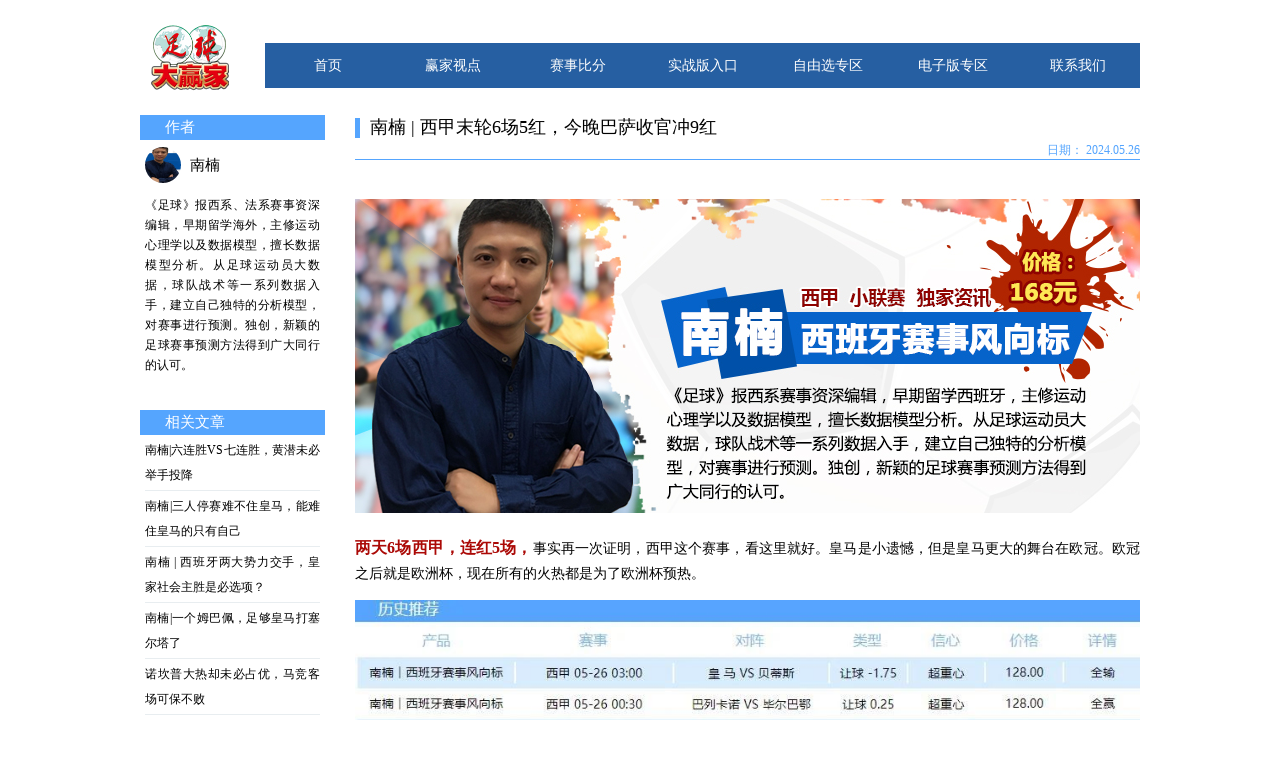

--- FILE ---
content_type: text/html; charset=UTF-8
request_url: https://www.dyjw.com/posts/15630
body_size: 5842
content:
<!DOCTYPE html>
<html lang="zh-CN">

<head>
    <title>南楠 | 西甲末轮6场5红，今晚巴萨收官冲9红 - 足球大赢家</title>
    <meta charset="UTF-8">
    <meta http-equiv="X-UA-Compatible" content="IE=edge,chrome=1" />
    <meta name="viewport" content="width=device-width, initial-scale=1, maximum-scale=1, user-scalable=no">
    <meta name="keywords" content="南楠 | 西甲末轮6场5红，今晚巴萨收官冲9红" />
    <meta name="description" content="" />
    <meta name="author" content="大赢家网" />
    <link rel="stylesheet" href="https://www.dyjw.com/css/bundle-migration.css">
    <!--[if lt IE 9]>
        <script type="text/javascript" src="https://www.dyjw.com/js/polyfill.js"></script>
        <![endif]-->
    <script>
        var dpr = window.devicePixelRatio;
        if (document.documentElement.clientWidth < 800) {
            var remSize = document.documentElement.clientWidth / 10 * 2;
            document.documentElement.style.fontSize = remSize + 'px';
            document.documentElement.setAttribute('data-dpr', `${dpr}`);
        } else {
            var remSize = 75;
            document.documentElement.style.fontSize = remSize + 'px';
            document.documentElement.setAttribute('data-dpr', `${dpr}`);
        }
    </script>
</head>

<body>
    <div class="page page--two-column" id="page-post-show">
    <header>
    <nav class="main">
        <a href="/" class="brand">
            <div class="logo">
                <span>足球大赢家</span>
            </div>
        </a>
        <ul>
            <li class="home">
                <a href="https://www.dyjw.com">首页</a>
            </li>
            <li class="posts">
                <a href="https://www.dyjw.com/posts">赢家视点</a>
            </li>
            <li class="matches">
                <a href="https://www.dyjw.com/matches">赛事比分</a>
            </li>
            <li class="products">
                <a href="https://www.dyjw.com/products">实战版入口</a>
            </li>
            <li class="recommendations">
                <a href="https://www.dyjw.com/recommendations">自由选专区</a>
            </li>
            <li class="epapers">
                <a href="https://www.dyjw.com/epapers">电子版专区</a>
            </li>
            <li class="about">
                <a href="https://www.dyjw.com/about">联系我们</a>
            </li>
            <li class="businesses">
                <a href="https://www.dyjw.com/businesses">我的业务</span></a>
            </li>
            <li class="user">
                <a href="https://www.dyjw.com/mine">个人中心</a>
            </li>
        </ul>
    </nav>
</header>    <div class="container">
        <div class="secondary">
            <aside class="expert-box">
    <div class="expert-box__header">
        <h2>作者</h2>
    </div>
    <div class="expert-box__content">
        <div class="user-item">
    <div class="user-item__thumbnail"><img src="https://www.dyjw.com/storage/20161116/14792791039669.png"></div>
    <a class="user-item__name" href="https://www.dyjw.com/experts/128191">南楠</a>
        <div class="user-item__description">《足球》报西系、法系赛事资深编辑，早期留学海外，主修运动心理学以及数据模型，擅长数据模型分析。从足球运动员大数据，球队战术等一系列数据入手，建立自己独特的分析模型，对赛事进行预测。独创，新颖的足球赛事预测方法得到广大同行的认可。</div>
    <div class="clearfix"></div>
</div>    </div>
    <div class="expert-box__footer">
    </div>
</aside>    <aside class="relate-posts-box">
    <div class="relate-posts-box__header">
        <h2>相关文章</h2>
    </div>
    <div class="relate-posts-box__content">
        <ul>
                        <li>
                <div
    class="post-item post-item--simple"
    >
    <div class="post-item__title">南楠|六连胜VS七连胜，黄潜未必举手投降</div>
            <div class="post-item__summary">皇马惊险获胜，裁判最后时刻连续两次取消点球判罚，让比分停留在不输不赢的两个球差距上，不知道是不是巧合？皇马赢了，今晚看的就是马竞和巴萨，尤其是巴萨。现在巴萨只领先皇马一分，两支队伍本赛季都犯过</div>
    <div class="post-item__date">4周前</div>
    <div class="post-item__opt">
        <a href="https://www.dyjw.com/posts/17895"></a>
    </div>
</div>
            </li>
                        <li>
                <div
    class="post-item post-item--simple"
    >
    <div class="post-item__title">南楠|三人停赛难不住皇马，能难住皇马的只有自己</div>
            <div class="post-item__summary">这周的西甲，上半场“精彩无比”，五场比赛，225分分钟的上半场，居然只有4个球，要知道，皇家社会、赫罗纳、瓦伦西亚这些都是西甲防守倒数的球队，上半场居然全部都在防守端表现不俗，可一到下半场，全</div>
    <div class="post-item__date">1个月前</div>
    <div class="post-item__opt">
        <a href="https://www.dyjw.com/posts/17876"></a>
    </div>
</div>
            </li>
                        <li>
                <div
    class="post-item post-item--simple"
    >
    <div class="post-item__title">南楠 | 西班牙两大势力交手，皇家社会主胜是必选项？</div>
            <div class="post-item__summary">进入今天的西甲周五场之前，还是先看看昨天的欧联杯和欧会杯吧。周二周三的欧冠，西甲球队挺惨的，比利亚雷亚尔连哥本哈根都能输，皇马被逆转也多少有些阴谋论的感觉。到了二三级联赛，贝蒂斯和巴列卡诺一如既往地认</div>
    <div class="post-item__date">1个月前</div>
    <div class="post-item__opt">
        <a href="https://www.dyjw.com/posts/17868"></a>
    </div>
</div>
            </li>
                        <li>
                <div
    class="post-item post-item--simple"
    >
    <div class="post-item__title">南楠|一个姆巴佩，足够皇马打塞尔塔了</div>
            <div class="post-item__summary">一个帽子戏法，一个单场5球，巴萨一下把对皇马的积分差距拉大到4分。一个月前，任何一个皇马球迷都不会想到，整个11月的西甲联赛，皇马居然只拿到1胜2平，也恰恰是从11月9日客场对阵巴列卡诺的0比</div>
    <div class="post-item__date">1个月前</div>
    <div class="post-item__opt">
        <a href="https://www.dyjw.com/posts/17850"></a>
    </div>
</div>
            </li>
                        <li>
                <div
    class="post-item post-item--simple"
    >
    <div class="post-item__title">诺坎普大热却未必占优，马竞客场可保不败</div>
            <div class="post-item__summary">西甲双赛来了，而且一上来就是冠军级别的对抗——巴萨主场对阵马竞，这场比赛将会非常有意思。进入今天的比赛分析前，还是先看昨天的周一场。上周五、六和日三天西甲，前9场胜负相对均衡，3主胜，2平局和</div>
    <div class="post-item__date">1个月前</div>
    <div class="post-item__opt">
        <a href="https://www.dyjw.com/posts/17832"></a>
    </div>
</div>
            </li>
                        <li>
                <div
    class="post-item post-item--simple"
    >
    <div class="post-item__title">南楠|姆巴佩大于一切，阿隆索已算准皇马命脉</div>
            <div class="post-item__summary">昨天公推阿拉维斯，中了，又好像没中。奥尔默在最后时刻的进球把本来就要到手的指数打没了。不过好在剩下的三场西甲中，有两场都命中了比分，感觉还是可以。昨天是巴萨，那么今天就是皇马了。   ★今日公</div>
    <div class="post-item__date">1个月前</div>
    <div class="post-item__opt">
        <a href="https://www.dyjw.com/posts/17825"></a>
    </div>
</div>
            </li>
                        <li>
                <div
    class="post-item post-item--simple"
    >
    <div class="post-item__title">南楠 | 马竞已经磨刀霍霍！今晚诺坎普难取大胜！</div>
            <div class="post-item__summary">上周末，巴萨时隔909天重回诺坎普，打了一场大胜，毕巴早早吃到红牌少打一人之后，巴萨打出了一场4比0，在自己、裁判和毕巴的三方助推下，巴萨回归诺坎普的首战，拿下了一场大胜。然而，大胜不是什么好事，周中</div>
    <div class="post-item__date">1个月前</div>
    <div class="post-item__opt">
        <a href="https://www.dyjw.com/posts/17822"></a>
    </div>
</div>
            </li>
                        <li>
                <div
    class="post-item post-item--simple"
    >
    <div class="post-item__title">机构强行造热瓦伦西亚，然而同城德比全是坑</div>
            <div class="post-item__summary">巴伦西亚市同城德比，历来火爆异常。两队最近10次交锋，一共出现了6张红牌，如果是正式比赛还好说，但在2021/22赛季开始前的友谊赛上，莱万特都在主场吃到红牌，可见两支队伍之间的恩怨之深。本赛季前12</div>
    <div class="post-item__date">1个月前</div>
    <div class="post-item__opt">
        <a href="https://www.dyjw.com/posts/17793"></a>
    </div>
</div>
            </li>
                    </ul>
    </div>
    <div class="relate-posts-box__footer">
    </div>
</aside>        </div>
        <div class="primary">
            <article class="post-box">
    <div class="post-box__header">
    </div>
    <div class="post-box__content">
        <h1 class="title">南楠 | 西甲末轮6场5红，今晚巴萨收官冲9红</h1>
        <div class="date">
            2024.05.26
        </div>
                <div class="body">
            <p>

</p><p style="text-align: justify;">&nbsp;<img alt="" src="/storage/20240526/202405261706246652fb90e12f4.jpg"></p><p style="text-align: justify;"><span style="color: rgb(171, 9, 6); font-size: 16px;"><strong><span style="color: rgb(171, 9, 6);">两天6场西甲，连红5场，</span></strong></span>事实再一次证明，西甲这个赛事，看这里就好。皇马是小遗憾，但是皇马更大的舞台在欧冠。欧冠之后就是欧洲杯，现在所有的火热都是为了欧洲杯预热。</p><p style="text-align: center;"><img alt="" src="/storage/20240526/202405261707066652fbba0d4a7.jpg"><br></p><p style="text-align: justify;">今晚巴萨出场。在说巴萨男足之前，提一下巴萨女足。</p><p style="text-align: justify;">今天凌晨，巴萨女足2比0完胜里昂女足，卫冕欧冠成功。这个赛季的欧洲女足，完全属于巴萨，巴萨女足成为了西班牙足球历史上第一支完成赛季全满贯的球队（联赛、杯赛、超级杯、欧冠）。注意，这里是西班牙足球历史，也就是说，从来没有一支男子球队做到过这点。</p><p style="text-align: center;"><img alt="" src="/storage/20240526/202405261707366652fbd8a6791.jpg"><br></p><p style="text-align: justify;">在巴萨男足经历了整个赛季的动荡之后，球迷们最终还是在女足身上看到了希望。事实上，巴萨女足的成功源自他们极具前瞻性的布局。2017年和2018年，我两次采访时任巴萨主席巴托梅乌，这个被许多巴萨球迷视为“罪人”的主席，毫不掩饰地向我介绍巴萨开发女足领域的成果和对未来持续加大力度发展女足的决心。七年之后，谁能想到女足的经济价值大幅度提升。也许，巴托梅乌当年早已看到了巴萨男足衰落的不可避免，他早早就选定了开发女足来增加俱乐部的商业潜力。</p><p style="text-align: justify;">只可惜，他在女足开发上所做的一切，都是拉波尔塔任内的功劳。在只看成败的职业足球里，巴托梅乌仍然是一个失败的主席？可，巴托梅乌真的失败吗？至少，巴萨女足走向欧洲之巅的阶梯，是巴托梅乌一砖一瓦铺下的。</p><p style="text-align: center;"><img alt="" src="/storage/20240526/202405261707176652fbc5a4380.jpg"><br></p><p style="text-align: center;"><span style="color: rgb(34, 34, 34); font-size: 16px;"><strong>周日022 西甲第38轮</strong></span></p><p style="text-align: center;"><span style="font-size: 18px;"><strong>[13]塞维利亚VS巴塞罗那[2]</strong></span><strong></strong></p><p style="text-align: center;">时间：5月27日 03:00</p><p style="text-align: center;"><span style="color: rgb(171, 9, 6); font-size: 18px;"><strong><br></strong></span></p><p style="text-align: center;"><span style="color: rgb(171, 9, 6); font-size: 18px;"><strong>巴塞罗那</strong></span></p> <p style="text-align: justify;"><br></p><p style="text-align: justify;"><br></p><p style="text-align: justify;">回到今晚巴萨男足。本周，巴萨已经官宣弗里克下赛季执教球队。这就带来一个很有趣的现象，弗里克会留下谁？理论上，巴萨球员应该为了给新任主帅留下深刻印象而好好表现。然而，事实上，弗里克对于莱万这种球员的了解早已了然于胸。中卫的马丁内斯根本不会入德国人的法眼，至于前场，巴萨需要套现给弗里克提供他需要的球员。那么，拉菲尼亚、甚至阿劳霍都有可能被换成欧元。</p><p style="text-align: justify;">所以巴萨现在的局面反而很尴尬，德国和德甲系球员稳坐钓鱼台，而除了德容和拉马西亚青训出品之外，皆是棋子。新帅未上任，内外不统一，哈维的最后一战，也许未必能够体面。<span style="color: rgb(171, 9, 6);"><strong>客场让步0.5，超低的回报更多源自塞维利亚的自暴自弃，而不是巴萨在实力上的优势。</strong></span></p><p style="text-align: justify;"><span style="font-size: 18px;"><strong><span style="color: rgb(171, 9, 6);">本场比赛，我看好巴萨小胜，进球数不会太多。</span></strong></span></p><p style="text-align: center;"><img alt="" src="/storage/20240526/202405261708006652fbf0cca98.jpg"><br></p>

<br><p></p>
        </div>
    </div>
</article>        </div>
        <div class="clearfix"></div>
    </div>
    <footer>
    <p><a href="https://beian.miit.gov.cn">粤B2-20050062号-1</a> 版权所有 2005-2024 广州劲球信息科技有限公司</p>
    <p><a href="http://www.beian.gov.cn/portal/registerSystemInfo?recordcode=44010502000050">公网安备44010502000050</a></p>
</footer>    <div class="toolbar-box">
    <a class="care" href="https://work.weixin.qq.com/kfid/kfcb3a1cf207e45d60b" target="_blank">在线客服</a>
    <a class="product" href="https://www.dyjw.com/products">快速购买</a>
    <a class="qrcode">
        <div class="qrcode-detail">
            <div class="qrcode-detail-item">
                <img src="">
                关注 公众号<br>
                足球大赢家
            </div>
        </div>
        关注我们
    </a>
    <a class="telephone">
        <div class="telephone-detail">4008800246</div>
        咨询电话
    </a>
    <a class="top" href="#">返回顶部</a>
</div></div>
    <script src="https://www.dyjw.com/js/bundle-migration.js"></script>
</body>

</html>